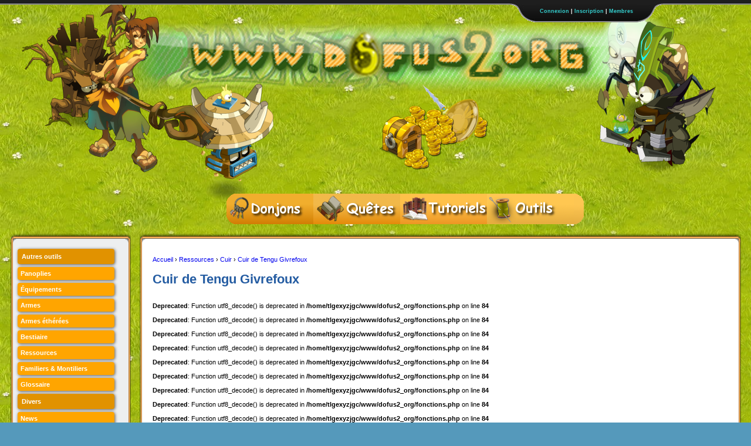

--- FILE ---
content_type: text/html; charset=UTF-8
request_url: https://dofus2.org/Cuir-de-Tengu-Givrefoux-f1638
body_size: 6581
content:

<!DOCTYPE html>
<html xmlns="http://www.w3.org/1999/xhtml" xml:lang="fr" > 
   <head>
      <title>Cuir de Tengu Givrefoux - Caractéristiques de l'objet - Encyclopédie Dofus 2.0</title>
   
<link type="image/x-icon" rel="shortcut icon" href="/images/favicon.ico" />
<link rel="stylesheet" type="text/css" href="/css/design.css" />
<link rel="stylesheet" type="text/css" href="/css/design_items.css" />

<!-- Theme jQuery UI -->
<link rel="stylesheet" type="text/css" href="/app/jQuery-UI/css/ui-lightness/jquery-ui-1.8.23.custom.css" />

<meta charset="utf-8">
<meta name="description" content="barbok, gourde cuir imperméable, dofus, tengu givrefoux 2.0, objet tengu, dofus 2 tengu, craft en rapport ressources tengu givrefoux, gourde cuir caractéristique, Cuir de Tengu Givrefoux, imperméabilisé gourde en cuir"/> 
<meta name="keywords" content="dofus, astuces, quêtes, donjon, secrets, solutions, MMORPG, jeu, online, spoil, dofus2, 2.0, fan site" /> 
<meta http-equiv="Content-Language" content="fr" /> 
<meta http-equiv="Pragma" content="no-cache" /> 
<meta name="Author" content="Equipe de www.dofus2.org"/>
<meta property="fb:admins" content="1349830317" />

<!-- jQuery -->
<script src="/app/jQuery-UI/js/jquery-1.8.0.min.js"></script>

<!-- TableSorter -->
<script src="/app/tableSorter/jquery.tablesorter.min.js"></script>
<link rel="stylesheet" href="/app/tableSorter/themes/blue/style.css" type="text/css"/>

<!-- JQuery-UI -->
<script src="/app/jQuery-UI/js/jquery-ui-1.8.23.custom.min.js"></script> 

<!-- Rating (étoiles) -->
<script src="/app/jQuery_rating/jquery.ui.stars.min.js"></script>
<link rel="stylesheet" href="/app/jQuery_rating/jquery.ui.stars.min.css" />

<!-- jQuery Checkbox -->
<script src="/app/jQueryCheckbox/jQueryCheckbox.min.js"></script> 
<link rel="stylesheet" href="/app/jQueryCheckbox/jquery.checkbox.css" type="text/css" media="screen" />

<!-- Fancybox (agrandissement des images) -->
<link rel="stylesheet" href="/app/fancybox2.0.5/source/jquery.fancybox.css?v=2.0.5" type="text/css" media="screen" />
 <script src="/app/fancybox2.0.5/source/jquery.fancybox.pack.js"></script>


<!-- Jloupe -->
<script src="/app/jloupe.js"></script>

 <script >
 jQuery(document).ready(function() {
	jQuery("a.fyb").fancybox({
		openEffect : "elastic",
		closeEffect : "elastic"
	});
	
	jQuery('a.fyb').children('img').jloupe({
    radiusLT: 100,
    margin: 12,
    borderColor: false,
    image: '/app/loupe-trans'
	});
	
	jQuery('img.fyb').jloupe({
    radiusLT: 100,
    margin: 12,
    borderColor: false,
    image: '/app/loupe-trans'
	});
	
	jQuery("img.fyb").click(function() { jQuery.fancybox({openEffect : "elastic",closeEffect : "elastic",href: jQuery(this).attr("src")}) });
	
	jQuery(".onoff").click(function(){
					jQuery.ajax({ 
						url: "/ajax/accomplir?id=" + jQuery(this).val(), 
						success: function(data) { if(data != "") { alert(data); } }
					
					});
				});
	jQuery('.onoff').checkbox();

});
</script>

</head>
<body>
 <style type="text/css">
.custom_tip .tip {
	background-color: #333
	padding: 5px
}
 
.custom_tip .tip-title {
	color: #fff
	background-color: #666
	font-size: 20px
	padding: 5px
}
 
.custom_tip .tip-text {
	color: #fff
	padding: 5px
}
 </style>
 			

<div class="fond2">

	
	<div id="login" class="barre_membres">

		<div class="loginContent">
						<form action="/Cuir-de-Tengu-Givrefoux-f1638" method="post">

				<p><label for="pseudo_connexion" style="min-width:0; float:none; display:inline;"><b>Pseudo: </b></label>

				<input class="field" type="text" name="pseudo_connexion" id="pseudo_connexion" value="" size="23" />

				<label for="password" style="min-width:0; float:none; display:inline;"><b>Mot de passe:</b></label>

				<input class="field" type="password" name="password" id="password" size="23" />

				<input type="submit" name="submit" value="" class="button_login" />

			<span class="left">

            	<label for="souvenir" style="min-width:0; float:none; display:inline; position:relative; top:10px;"><input name="souvenir" id="souvenir" class="rememberme" type="checkbox" checked="checked" /> Rester connecté</label>
				</span>
			</p></form>
			<div class="right">Pas encore membre? <a href="/membres/inscription.php" title="Créer un compte">Inscription</a> | <a href="/membres/oublie_mdp.php">Mot de passse perdu?</a></div>

		</div>

		<div class="loginClose"><a href="#" id="closeLogin">&nbsp;&nbsp;&nbsp;&nbsp;&nbsp;&nbsp;&nbsp;Fermer</a></div>

	</div> <!-- /login -->



<div class="barre_membres">	
		<div id="top">

		<!-- login -->

			<ul class="login">

		    	<li class="left">&nbsp;</li>


				<li><a id="toggleLogin" href="#">Connexion</a> | <a href="/membres/inscription.php" title="Créer un compte">Inscription</a> | <a href="/membres/listemembres" title="Voir tous les membres du site">Membres</a></li>

			</ul> 

		</div> 
		</div>
		<script>
			$("#login").css("height","auto").hide();
			
			$("#toggleLogin, #closeLogin").mouseover(function() { 
				$("#login").slideToggle();
			});
		</script>
		<a href="/" ><img src="/images/transparent.png" height="402" width="100%" /></a>
</div>



	<div class="menu" style="padding:0px; position:relative; left:11%; top:-50px;white-space: nowrap;display: inline-block;"> 
			
	<div id="kwicks"> 
		<a href="/donjons.php" id="whome" class="kwick" title="Accéder à la liste des donjons"></a>
		<a href="/quetes.php" title="Accéder à la liste des quêtes" id="wrecherche_simple" class="kwick"></a> 
		<a href="/tutoriels.php" title="Accéder à la liste des tutoriels" id="wrecherche_avancee" class="kwick"></a>
		<a href="/calculateur.php" title="Afficher tous les outils & calculateurs" id="waide" class="kwick"></a>		
	</div>
	</div>
<script>
$(".kwick").mouseover(function() {
	$(".kwick").stop().animate({"width": "130px"}, 150);
	$(this).stop().animate({"width": "200px"}, 150);
});
$(".kwick").mouseout(function() {
	$(".kwick").stop().animate({"width": "148px"}, 150);
});
</script>


<div class="superglobale">





<div class="MenuGauche" >

<div class="corps_haut_gauche"></div><div style="width:183px;" class="corps_haut"></div><div class="corps_haut_droite"></div>
<div class="corps_gauche"></div><div class="corps_droite"></div>

<div class="jquery_menu" style="margin-top:20px; margin-bottom:15px;">

<div class="menu_titre">Autres outils</div>
<a href="/panoplies" title="Accéder à la liste des panoplies"><div>Panoplies</div></a>
<a href="/items" title="Accéder à l'encyclopédie des équipements"><div>Équipements</div></a>
<a href="/armes" title="Accéder à l'encyclopédie des armes"><div>Armes</div></a>
<a href="/armes-etherees" title="Accéder à l'encyclopédie des armes éthérées"><div>Armes éthérées</div></a>
<a href="/bestiaire" title="Accéder à l'encyclopédie des monstres"><div>Bestiaire</div></a>
<a href="/ressources" title="Accéder à l'encyclopédie des ressources"><div>Ressources</div></a>
<a href="/familiers" title="Accéder à l'encyclopédie des ressources"><div>Familiers & Montiliers</div></a>
<a href="/glossaire" title="Consulter le glossaire dofusien"><div>Glossaire</div></a>
<div class="menu_titre">Divers</div>
<a href="/news.php" title="Voir toutes les news"><div>News</div></a>
<a href="/commentaires.php?type=livre_or" title="Consulter le livre d'or"><div>Livre d'or</div></a>
<a href="/goultarminator"><div>Goultarminator 2012</div></a>

</div>

 <script > 
 
 //Permet l'édition immédiate par Ajax de certains champs. Réservé généralement aux admins
		function editable(nom, type, id, option)
		{
			jQuery("#"+nom + id).click(function()
				{
					if(!document.getElementById(nom +'_champ' + id))
						{
							contenu = jQuery("#" + nom + id).html();
							if(option == "numeric")
								{
									jQuery("#" + nom + id).empty().append("<input id=\"" + nom + "_champ" + id + "\" value=\"" + contenu + "\" type=\"number\" size=\"1\" />");
								}
							else if(option == "text")
								{
									jQuery("#" + nom + id).empty().append("<input id=\"" + nom + "_champ" + id + "\" value=\"" + contenu + "\" type=\"text\"/>");
								}
							else
								{
									jQuery("#" + nom + id).empty().append("<textarea id=\"" + nom + "_champ" + id + "\">" + contenu + "</textarea>");
								}
								
							jQuery("#" + nom + "_champ" +id).blur(function()
								{
									contenu = jQuery("#" + nom + "_champ" + id).val();
									jQuery("#" + nom + id).empty().append(contenu);
									jQuery.ajax("/ajax/save_content?type=" + encodeURIComponent(type) + "&nom="+encodeURIComponent(nom)+"&id=" + id + "&contenu="+encodeURIComponent(contenu));
								});
						}
					return false;
				});
		}
		
 jQuery(document).ready(function() {
		
		
		jQuery(".jquery_menu a div").mouseover(function() { 
			
			jQuery(this).animate({ width: '+=1',height: '+=5', paddingLeft: '+=20'}, 150).css("color", '#ffff66');
		});
		
		jQuery(".jquery_menu a div").mouseout(function() { 
			
			jQuery(this).animate({ width: '-=1',height: '-=5', paddingLeft: '-=20', }, 150);
			jQuery(this).css("color", '#fff');
		});
		
		
		//Changement de la couleur de fond sur les éléments de formulaire
		jQuery('input, textarea, select, label').hover(function()
			{
				if(jQuery(this).attr('for'))
				{
					if(jQuery('#'+jQuery(this).attr('for')).is(":focus"))
						{
						
						}
					else
						{
							jQuery('#'+jQuery(this).attr('for')).stop();
							jQuery('#'+jQuery(this).attr('for')).animate({ 'backgroundColor' : '#ffe3ac'}, 200);
						}
				}
				else if(jQuery(this).is(":focus"))
					{
					
					}
				else
					{
						jQuery(this).stop();
						jQuery(this).animate({ 'backgroundColor' : '#ffe3ac'}, 200);
					}
			});
		
		jQuery('input, textarea, select, label').mouseout(function()
			{
				if(jQuery(this).attr('for'))
				{
					if(jQuery('#'+jQuery(this).attr('for')).is(":focus"))
						{
						
						}
					else
						{
							jQuery('#'+jQuery(this).attr('for')).stop();
							jQuery('#'+jQuery(this).attr('for')).animate({ 'backgroundColor' : '#fff'}, 500);
						}
				}
				else if(jQuery(this).is(":focus"))
					{
					
					}
				else
					{
						jQuery(this).stop();
						jQuery(this).animate({ 'backgroundColor' : '#fff'}, 500);
					}
			});
			
		jQuery('input, textarea, select').focus(function()
			{
				jQuery(this).stop();
				jQuery(this).animate({ 'backgroundColor' : '#ffcf77'}, 500);
			});
		
		jQuery('input, textarea, select').blur(function()
			{
				jQuery(this).stop();
				jQuery(this).animate({ 'backgroundColor' : '#fff'}, 500);
			});
		
	});
</script>

<!-- Ezoic - sidebar_bottom - sidebar_bottom -->
<div id="ezoic-pub-ad-placeholder-101"> </div>
<!-- End Ezoic - sidebar_bottom - sidebar_bottom -->
	<!-- Google +1 -->
<script  src="https://apis.google.com/js/plusone.js">
  {lang: 'fr'}
</script>
<g:plusone href="http://www.dofus2.org"></g:plusone>

<a href="https://plus.google.com/109586527446287068964" rel="publisher">Google+</a>











<img src="/images/menu_left.png" alt="bas" height="50" width="50" style="position:relative; top:30px; right:70px;"/><img src="/images/menu_right.png" alt="bas" height="50" width="50" style="float:right; position:relative; top:30px; left:20px;"/>

<div style="background-image:url(/images/corps_bas.png); width:100%; height: 9px; margin-bottom:-5px;"></div>

</div><!-- Fin du Menu gauche -->



<div class="corps">

<div class="corps_haut_gauche"></div><div id="corps_haut" class="corps_haut"></div><div class="corps_haut_droite"></div>
<div class="corps_gauche"></div><div class="corps_droite"></div>
	<script >
	jQuery(document).ready(function() {
		
		c_width = jQuery(".corps").width() - 17;
		jQuery("#corps_haut").css("width", c_width + "px");
	
	});
	
	
	jQuery(window).resize(function() {
		c_width = jQuery(".corps").width() - 17;
		jQuery("#corps_haut").css("width", c_width + "px");
	});
	</script>
	
<div id="content">
<!-- Ezoic - top of page - top_of_page -->
<div id="ezoic-pub-ad-placeholder-102"> </div>
<!-- End Ezoic - top of page - top_of_page -->

<br>

		<div xmlns:v="http://rdf.data-vocabulary.org/#">
			<span typeof="v:Breadcrumb">
			<a href="http://dofus2.org" rel="v:url" property="v:title">Accueil</a> ›
			</span>
			<span typeof="v:Breadcrumb">
			<a href="http://dofus2.org/Ressources" rel="v:url" property="v:title">Ressources</a> ›
			</span>
			<span typeof="v:Breadcrumb">
			<a href="http://dofus2.org/Cuir-g" rel="v:url" property="v:title">Cuir</a> ›
			</span>
			<span typeof="v:Breadcrumb"><a href="http://dofus2.org/<br />
<b>Deprecated</b>:  Function utf8_decode() is deprecated in <b>/home/tlgexyzjgc/www/dofus2_org/fonctions.php</b> on line <b>84</b><br />
<br />
<b>Deprecated</b>:  Function utf8_decode() is deprecated in <b>/home/tlgexyzjgc/www/dofus2_org/fonctions.php</b> on line <b>84</b><br />
<br />
<b>Deprecated</b>:  Function utf8_decode() is deprecated in <b>/home/tlgexyzjgc/www/dofus2_org/fonctions.php</b> on line <b>84</b><br />
Cuir-de-Tengu-Givrefoux-f1638" rel="v:url" property="v:title">
			Cuir de Tengu Givrefoux</a>
			</span>
		</div>
		
		<h1>Cuir de Tengu Givrefoux</h1><br />
<b>Deprecated</b>:  Function utf8_decode() is deprecated in <b>/home/tlgexyzjgc/www/dofus2_org/fonctions.php</b> on line <b>84</b><br />
<br />
<b>Deprecated</b>:  Function utf8_decode() is deprecated in <b>/home/tlgexyzjgc/www/dofus2_org/fonctions.php</b> on line <b>84</b><br />
<br />
<b>Deprecated</b>:  Function utf8_decode() is deprecated in <b>/home/tlgexyzjgc/www/dofus2_org/fonctions.php</b> on line <b>84</b><br />
<br />
<b>Deprecated</b>:  Function utf8_decode() is deprecated in <b>/home/tlgexyzjgc/www/dofus2_org/fonctions.php</b> on line <b>84</b><br />
<br />
<b>Deprecated</b>:  Function utf8_decode() is deprecated in <b>/home/tlgexyzjgc/www/dofus2_org/fonctions.php</b> on line <b>84</b><br />
<br />
<b>Deprecated</b>:  Function utf8_decode() is deprecated in <b>/home/tlgexyzjgc/www/dofus2_org/fonctions.php</b> on line <b>84</b><br />
<br />
<b>Deprecated</b>:  Function utf8_decode() is deprecated in <b>/home/tlgexyzjgc/www/dofus2_org/fonctions.php</b> on line <b>84</b><br />
<br />
<b>Deprecated</b>:  Function utf8_decode() is deprecated in <b>/home/tlgexyzjgc/www/dofus2_org/fonctions.php</b> on line <b>84</b><br />
<br />
<b>Deprecated</b>:  Function utf8_decode() is deprecated in <b>/home/tlgexyzjgc/www/dofus2_org/fonctions.php</b> on line <b>84</b><br />
<br />
<b>Deprecated</b>:  Function utf8_decode() is deprecated in <b>/home/tlgexyzjgc/www/dofus2_org/fonctions.php</b> on line <b>84</b><br />
<br />
<b>Deprecated</b>:  Function utf8_decode() is deprecated in <b>/home/tlgexyzjgc/www/dofus2_org/fonctions.php</b> on line <b>84</b><br />
<br />
<b>Deprecated</b>:  Function utf8_decode() is deprecated in <b>/home/tlgexyzjgc/www/dofus2_org/fonctions.php</b> on line <b>84</b><br />
<br />
<b>Deprecated</b>:  Function utf8_decode() is deprecated in <b>/home/tlgexyzjgc/www/dofus2_org/fonctions.php</b> on line <b>84</b><br />
<br />
<b>Deprecated</b>:  Function utf8_decode() is deprecated in <b>/home/tlgexyzjgc/www/dofus2_org/fonctions.php</b> on line <b>84</b><br />
<br />
<b>Deprecated</b>:  Function utf8_decode() is deprecated in <b>/home/tlgexyzjgc/www/dofus2_org/fonctions.php</b> on line <b>84</b><br />
<br />
<b>Deprecated</b>:  Function utf8_decode() is deprecated in <b>/home/tlgexyzjgc/www/dofus2_org/fonctions.php</b> on line <b>84</b><br />
<br />
<b>Deprecated</b>:  Function utf8_decode() is deprecated in <b>/home/tlgexyzjgc/www/dofus2_org/fonctions.php</b> on line <b>84</b><br />
<br />
<b>Deprecated</b>:  Function utf8_decode() is deprecated in <b>/home/tlgexyzjgc/www/dofus2_org/fonctions.php</b> on line <b>84</b><br />
<br />
<b>Deprecated</b>:  Function utf8_decode() is deprecated in <b>/home/tlgexyzjgc/www/dofus2_org/fonctions.php</b> on line <b>84</b><br />
<br />
<b>Deprecated</b>:  Function utf8_decode() is deprecated in <b>/home/tlgexyzjgc/www/dofus2_org/fonctions.php</b> on line <b>84</b><br />
<br />
<b>Deprecated</b>:  Function utf8_decode() is deprecated in <b>/home/tlgexyzjgc/www/dofus2_org/fonctions.php</b> on line <b>84</b><br />
<br />
<b>Deprecated</b>:  Function utf8_decode() is deprecated in <b>/home/tlgexyzjgc/www/dofus2_org/fonctions.php</b> on line <b>84</b><br />
<br />
<b>Deprecated</b>:  Function utf8_decode() is deprecated in <b>/home/tlgexyzjgc/www/dofus2_org/fonctions.php</b> on line <b>84</b><br />
<br />
<b>Deprecated</b>:  Function utf8_decode() is deprecated in <b>/home/tlgexyzjgc/www/dofus2_org/fonctions.php</b> on line <b>84</b><br />
<br />
<b>Deprecated</b>:  Function utf8_decode() is deprecated in <b>/home/tlgexyzjgc/www/dofus2_org/fonctions.php</b> on line <b>84</b><br />
<br />
<b>Deprecated</b>:  Function utf8_decode() is deprecated in <b>/home/tlgexyzjgc/www/dofus2_org/fonctions.php</b> on line <b>84</b><br />
<br />
<b>Deprecated</b>:  Function utf8_decode() is deprecated in <b>/home/tlgexyzjgc/www/dofus2_org/fonctions.php</b> on line <b>84</b><br />
<br />
<b>Deprecated</b>:  Function utf8_decode() is deprecated in <b>/home/tlgexyzjgc/www/dofus2_org/fonctions.php</b> on line <b>84</b><br />
<br />
<b>Deprecated</b>:  Function utf8_decode() is deprecated in <b>/home/tlgexyzjgc/www/dofus2_org/fonctions.php</b> on line <b>84</b><br />
<br />
<b>Deprecated</b>:  Function utf8_decode() is deprecated in <b>/home/tlgexyzjgc/www/dofus2_org/fonctions.php</b> on line <b>84</b><br />
<br />
<b>Deprecated</b>:  Function utf8_decode() is deprecated in <b>/home/tlgexyzjgc/www/dofus2_org/fonctions.php</b> on line <b>84</b><br />
<br />
<b>Deprecated</b>:  Function utf8_decode() is deprecated in <b>/home/tlgexyzjgc/www/dofus2_org/fonctions.php</b> on line <b>84</b><br />
<br />
<b>Deprecated</b>:  Function utf8_decode() is deprecated in <b>/home/tlgexyzjgc/www/dofus2_org/fonctions.php</b> on line <b>84</b><br />
<br />
<b>Deprecated</b>:  Function utf8_decode() is deprecated in <b>/home/tlgexyzjgc/www/dofus2_org/fonctions.php</b> on line <b>84</b><br />
<br />
<b>Deprecated</b>:  Function utf8_decode() is deprecated in <b>/home/tlgexyzjgc/www/dofus2_org/fonctions.php</b> on line <b>84</b><br />
<br />
<b>Deprecated</b>:  Function utf8_decode() is deprecated in <b>/home/tlgexyzjgc/www/dofus2_org/fonctions.php</b> on line <b>84</b><br />
<br />
<b>Deprecated</b>:  Function utf8_decode() is deprecated in <b>/home/tlgexyzjgc/www/dofus2_org/fonctions.php</b> on line <b>84</b><br />
<br />
<b>Deprecated</b>:  Function utf8_decode() is deprecated in <b>/home/tlgexyzjgc/www/dofus2_org/fonctions.php</b> on line <b>84</b><br />
<br />
<b>Deprecated</b>:  Function utf8_decode() is deprecated in <b>/home/tlgexyzjgc/www/dofus2_org/fonctions.php</b> on line <b>84</b><br />
<br />
<b>Deprecated</b>:  Function utf8_decode() is deprecated in <b>/home/tlgexyzjgc/www/dofus2_org/fonctions.php</b> on line <b>84</b><br />
<br />
<b>Deprecated</b>:  Function utf8_decode() is deprecated in <b>/home/tlgexyzjgc/www/dofus2_org/fonctions.php</b> on line <b>84</b><br />
<br />
<b>Deprecated</b>:  Function utf8_decode() is deprecated in <b>/home/tlgexyzjgc/www/dofus2_org/fonctions.php</b> on line <b>84</b><br />
<br />
<b>Deprecated</b>:  Function utf8_decode() is deprecated in <b>/home/tlgexyzjgc/www/dofus2_org/fonctions.php</b> on line <b>84</b><br />
<br />
<b>Deprecated</b>:  Function utf8_decode() is deprecated in <b>/home/tlgexyzjgc/www/dofus2_org/fonctions.php</b> on line <b>84</b><br />
<br />
<b>Deprecated</b>:  Function utf8_decode() is deprecated in <b>/home/tlgexyzjgc/www/dofus2_org/fonctions.php</b> on line <b>84</b><br />
<br />
<b>Deprecated</b>:  Function utf8_decode() is deprecated in <b>/home/tlgexyzjgc/www/dofus2_org/fonctions.php</b> on line <b>84</b><br />
<br />
<b>Deprecated</b>:  Function utf8_decode() is deprecated in <b>/home/tlgexyzjgc/www/dofus2_org/fonctions.php</b> on line <b>84</b><br />
<br />
<b>Deprecated</b>:  Function utf8_decode() is deprecated in <b>/home/tlgexyzjgc/www/dofus2_org/fonctions.php</b> on line <b>84</b><br />
<br />
<b>Deprecated</b>:  Function utf8_decode() is deprecated in <b>/home/tlgexyzjgc/www/dofus2_org/fonctions.php</b> on line <b>84</b><br />
<br />
<b>Deprecated</b>:  Function utf8_decode() is deprecated in <b>/home/tlgexyzjgc/www/dofus2_org/fonctions.php</b> on line <b>84</b><br />
<br />
<b>Deprecated</b>:  Function utf8_decode() is deprecated in <b>/home/tlgexyzjgc/www/dofus2_org/fonctions.php</b> on line <b>84</b><br />
<br />
<b>Deprecated</b>:  Function utf8_decode() is deprecated in <b>/home/tlgexyzjgc/www/dofus2_org/fonctions.php</b> on line <b>84</b><br />
<br />
<b>Deprecated</b>:  Function utf8_decode() is deprecated in <b>/home/tlgexyzjgc/www/dofus2_org/fonctions.php</b> on line <b>84</b><br />
<br />
<b>Deprecated</b>:  Function utf8_decode() is deprecated in <b>/home/tlgexyzjgc/www/dofus2_org/fonctions.php</b> on line <b>84</b><br />
<br />
<b>Deprecated</b>:  Function utf8_decode() is deprecated in <b>/home/tlgexyzjgc/www/dofus2_org/fonctions.php</b> on line <b>84</b><br />
<br />
<b>Deprecated</b>:  Function utf8_decode() is deprecated in <b>/home/tlgexyzjgc/www/dofus2_org/fonctions.php</b> on line <b>84</b><br />
<br />
<b>Deprecated</b>:  Function utf8_decode() is deprecated in <b>/home/tlgexyzjgc/www/dofus2_org/fonctions.php</b> on line <b>84</b><br />
<br />
<b>Deprecated</b>:  Function utf8_decode() is deprecated in <b>/home/tlgexyzjgc/www/dofus2_org/fonctions.php</b> on line <b>84</b><br />
<br />
<b>Deprecated</b>:  Function utf8_decode() is deprecated in <b>/home/tlgexyzjgc/www/dofus2_org/fonctions.php</b> on line <b>84</b><br />
<br />
<b>Deprecated</b>:  Function utf8_decode() is deprecated in <b>/home/tlgexyzjgc/www/dofus2_org/fonctions.php</b> on line <b>84</b><br />
<br />
<b>Deprecated</b>:  Function utf8_decode() is deprecated in <b>/home/tlgexyzjgc/www/dofus2_org/fonctions.php</b> on line <b>84</b><br />
<br />
<b>Deprecated</b>:  Function utf8_decode() is deprecated in <b>/home/tlgexyzjgc/www/dofus2_org/fonctions.php</b> on line <b>84</b><br />
<br />
<b>Deprecated</b>:  Function utf8_decode() is deprecated in <b>/home/tlgexyzjgc/www/dofus2_org/fonctions.php</b> on line <b>84</b><br />
<br />
<b>Deprecated</b>:  Function utf8_decode() is deprecated in <b>/home/tlgexyzjgc/www/dofus2_org/fonctions.php</b> on line <b>84</b><br />
<br />
<b>Deprecated</b>:  Function utf8_decode() is deprecated in <b>/home/tlgexyzjgc/www/dofus2_org/fonctions.php</b> on line <b>84</b><br />
<br />
<b>Deprecated</b>:  Function utf8_decode() is deprecated in <b>/home/tlgexyzjgc/www/dofus2_org/fonctions.php</b> on line <b>84</b><br />
<br />
<b>Deprecated</b>:  Function utf8_decode() is deprecated in <b>/home/tlgexyzjgc/www/dofus2_org/fonctions.php</b> on line <b>84</b><br />
<br />
<b>Deprecated</b>:  Function utf8_decode() is deprecated in <b>/home/tlgexyzjgc/www/dofus2_org/fonctions.php</b> on line <b>84</b><br />
<br />
<b>Deprecated</b>:  Function utf8_decode() is deprecated in <b>/home/tlgexyzjgc/www/dofus2_org/fonctions.php</b> on line <b>84</b><br />
<br />
<b>Deprecated</b>:  Function utf8_decode() is deprecated in <b>/home/tlgexyzjgc/www/dofus2_org/fonctions.php</b> on line <b>84</b><br />
<br />
<b>Deprecated</b>:  Function utf8_decode() is deprecated in <b>/home/tlgexyzjgc/www/dofus2_org/fonctions.php</b> on line <b>84</b><br />
<br />
<b>Deprecated</b>:  Function utf8_decode() is deprecated in <b>/home/tlgexyzjgc/www/dofus2_org/fonctions.php</b> on line <b>84</b><br />
<br />
<b>Deprecated</b>:  Function utf8_decode() is deprecated in <b>/home/tlgexyzjgc/www/dofus2_org/fonctions.php</b> on line <b>84</b><br />
<br />
<b>Deprecated</b>:  Function utf8_decode() is deprecated in <b>/home/tlgexyzjgc/www/dofus2_org/fonctions.php</b> on line <b>84</b><br />
<br />
<b>Deprecated</b>:  Function utf8_decode() is deprecated in <b>/home/tlgexyzjgc/www/dofus2_org/fonctions.php</b> on line <b>84</b><br />
<br />
<b>Deprecated</b>:  Function utf8_decode() is deprecated in <b>/home/tlgexyzjgc/www/dofus2_org/fonctions.php</b> on line <b>84</b><br />
<br />
<b>Deprecated</b>:  Function utf8_decode() is deprecated in <b>/home/tlgexyzjgc/www/dofus2_org/fonctions.php</b> on line <b>84</b><br />
<br />
<b>Deprecated</b>:  Function utf8_decode() is deprecated in <b>/home/tlgexyzjgc/www/dofus2_org/fonctions.php</b> on line <b>84</b><br />
<br />
<b>Deprecated</b>:  Function utf8_decode() is deprecated in <b>/home/tlgexyzjgc/www/dofus2_org/fonctions.php</b> on line <b>84</b><br />
<br />
<b>Deprecated</b>:  Function utf8_decode() is deprecated in <b>/home/tlgexyzjgc/www/dofus2_org/fonctions.php</b> on line <b>84</b><br />
<br />
<b>Deprecated</b>:  Function utf8_decode() is deprecated in <b>/home/tlgexyzjgc/www/dofus2_org/fonctions.php</b> on line <b>84</b><br />
<br />
<b>Deprecated</b>:  Function utf8_decode() is deprecated in <b>/home/tlgexyzjgc/www/dofus2_org/fonctions.php</b> on line <b>84</b><br />
<br />
<b>Deprecated</b>:  Function utf8_decode() is deprecated in <b>/home/tlgexyzjgc/www/dofus2_org/fonctions.php</b> on line <b>84</b><br />
<br />
<b>Deprecated</b>:  Function utf8_decode() is deprecated in <b>/home/tlgexyzjgc/www/dofus2_org/fonctions.php</b> on line <b>84</b><br />
<br />
<b>Deprecated</b>:  Function utf8_decode() is deprecated in <b>/home/tlgexyzjgc/www/dofus2_org/fonctions.php</b> on line <b>84</b><br />
<br />
<b>Deprecated</b>:  Function utf8_decode() is deprecated in <b>/home/tlgexyzjgc/www/dofus2_org/fonctions.php</b> on line <b>84</b><br />
<br />
<b>Deprecated</b>:  Function utf8_decode() is deprecated in <b>/home/tlgexyzjgc/www/dofus2_org/fonctions.php</b> on line <b>84</b><br />
<table class="tableau_items"> 
													<tbody> 
													<tr> 
														<td colspan="3" class="nom"> 
															<a href="/Cuir-de-Tengu-Givrefoux-f1638"><span id='ress_nom1638'>Cuir de Tengu Givrefoux</span></a></td> 
														<td class="niveau"> 
														Niveau <span id="ress_level1638">205</span>
															</td> 
													</tr> 
													<tr> 
														<td class="titre_photo"> 
														
														</td> 
														<td class="effets"> 
															Caractéristiques & Recette
														</td> 
														<td class="conditions"> 
															Drop sur
														</td> 
														<td class="actions"> 
														Dans le craft de		  
														</td> 
													</tr> 
													<tr> 
														<td class="photo"> 
														<img src="/images/armes/Cuir-de-Tengu-Givrefoux_0.png" width="150" height="150" alt="Cuir de Tengu Givrefoux" />
														</td> 
														<td class="effets_texte"> 
													
													
														<span style="text-decoration: underline;">Effets :</span><br>Aucun<br><br><span style="text-decoration: underline;">Conditions :</span><br><span id="ress_cond1638">PA : 0</span><br><br><span style="text-decoration: underline;">Recette :</span><br>Objet non craftable</td>
														<td class="actions_texte"><a href="/Tengu-Givrefoux-c991">Tengu Givrefoux</a><br>
														
														<br><br><span style="text-decoration: underline;">Autres moyens d'obtention :</span><br><span id='ress_obtention1638'>Aucun</span></td>
														
														<td class="actions_texte"><a href="/Arc-Ontanporin-a55">Arc Ontanporin</a><br><a href="/Arc-de-Guten-Tak-a56">Arc de Guten Tak</a><br><a href="/Baguette-Nolog-a147">Baguette Nolog</a><br><a href="/Le-Thanos-a244">Le Thanos</a><br><a href="/Dagues-Imauve-a359">Dagues Imauve</a><br><a href="/Epee-Kadille-a464">Epée Kadille</a><br><a href="/Marteau-Racle-a586">Marteau Racle</a><br><a href="/Pelle-Dorado-a703">Pelle Dorado</a><br><a href="/Hache-Achinecride-a787">Hache Achinecride</a><br><a href="/Amulette-de-Guten-Tak-i930">Amulette de Guten Tak</a><br><a href="/Amulette-Caetera-i931">Amulette Cætera</a><br><a href="/Anneau-de-Guten-Tak-i1152">Anneau de Guten Tak</a><br><a href="/Alliance-de-Guten-Tak-i1153">Alliance de Guten Tak</a><br><a href="/Alliance-Hestrale-i1154">Alliance Hestrale</a><br><a href="/Ceinture-d-Ogivol-i1373">Ceinture d'Ogivol</a><br><a href="/Ceinture-du-Tengu-Givrefoux-i1388">Ceinture du Tengu Givrefoux</a><br><a href="/Pagne-du-Soryo-Givrefoux-i1390">Pagne du Soryo Givrefoux</a><br><a href="/Bottes-de-Brouce-i1593">Bottes de Brouce</a><br><a href="/Bottines-Hertie-i1607">Bottines Hertie</a><br><a href="/Bottes-du-Tengu-Givrefoux-i1608">Bottes du Tengu Givrefoux</a><br><a href="/Coiffe-du-Tengu-Givrefoux-i1884">Coiffe du Tengu Givrefoux</a><br><a href="/Chapeau-Lichinelle-i1887">Chapeau Lichinelle</a><br><a href="/Cape-du-Tengu-Givrefoux-i2177">Cape du Tengu Givrefoux</a><br><a href="/Cape-Surde-i2178">Cape Surde</a><br><a href="/Rouleau-a-Patisserie-d-Aermyne-a5865">Rouleau à Pâtisserie d'Aermyne</a><br><a href="/Cape-de-Nevark-i5909">Cape de Nevark</a><br></td>
													</tr> 
													<tr> 
														<td colspan="2" class="description"> 
															Description :
														</td> 
														<td colspan="2" class="description_item"> 
														<b>Catégorie :</b> <a href="/Cuir-g" title="Voir toutes les ressources de cette catégorie"><span id="ress_type1638">Cuir</span></a>
																		</td> 
													</tr> 
													<tr> 
														<td colspan="4" class="description_texte">
															<img src="/images/armes/quote2.png" alt="Quote">
															<span id="ress_description1638">Ce cuir totalement imperméable était utilisé par les Frigostiens pour confectionner des gourdes souples. Certains audacieux prétendaient cependant qu'ils n'en avaient pas besoin, car ils étaient déjà mariés.</span>
															<img src="/images/armes/quote.png" alt="Quote">	
														</td> 
													</tr> 
													</tbody> 
													</table>		<fieldset>
		<h2>Articles liés</h2>
		Liste des donjons, quêtes et tutoriels dans lesquels cet objet apparaît :
				<br><strong>Total : </strong>0 articles
		</fieldset>
		
		<br><br><a href="/ressources">Retour à l'encyclopédie des ressources</a>
		
		<br><br>
		<script async src="//pagead2.googlesyndication.com/pagead/js/adsbygoogle.js"></script>
<!-- 728x90 bottom dofus2.org -->
<ins class="adsbygoogle"
     style="display:inline-block;width:728px;height:90px"
     data-ad-client="ca-pub-6175196680976837"
     data-ad-slot="9291952118"></ins>
<script>
(adsbygoogle = window.adsbygoogle || []).push({});
</script>
</div><!-- fin du contenu -->
</div><!-- Fin du corps -->

<div class="footer">

<img src="/images/footer_left.png" alt="bas" height="290" width="350" style="float:left; margin-top:-90px; margin-left:-350px;" />


<img src="/images/bas_gauche.png" alt="bas" height="50" width="50" style="float:left; position:relative; bottom:30px; right:30px;"/><img src="/images/bas_droite.png" alt="bas" height="50" width="50" style="float:right; position:relative; bottom:30px; left:20px;"/>

<br>Il y a actuellement <b>13649</b> membres inscrits et <b>306</b> <a href="/membres/connectes" title="Voir tous les connectés">connectés</a> (<b>0</b> membres et <b>306</b> invités) - 
Page générée en 0.405103 secondes. <br><br>

Dofus est un MMORPG édité par Ankama. "www.dofus2.org" est un site non-officiel bénévole sans aucun lien avec Ankama ayant pour but d'aider les joueurs. Créé par <a href="http://jonathanzimmermann.com" rel="nofollow" >Jonathan Zimmermann</a>.
<br>

<br>
<p>	
<a href="/contact.php" title="Nous contacter">Contact</a> | <a href="/contact.php?bug=ok" title="Signaler un bug ou une erreur sur le site">Signaler un bug</a> | <a href="#top" title="Remonter">Remonter</a><br><br>
</div>

 <script> 

jQuery(".disable_stars").stars({
	split:2,
	inputType: "select"
});
							
 //On régle un problème du pied de page...
 jQuery(document).ready(function() {
		
		c_width = jQuery(".corps").width();
		jQuery(".footer").css("width", c_width + "px");
	
	});
	
jQuery(window).resize(function() {
		c_width = jQuery(".corps").width();
		jQuery(".footer").css("width", c_width + "px");
	})
	
//Ancres animées
var scrolling = function(){
	var speed     = 700;
	jQuery('a[href^="#"]').not('.tabs').bind('click',function(){
		var id = jQuery(this).attr('href');
		if(id == '#')
			goTo('body');
		else
			goTo(id);
		return(false);
	 void(0);
	});
	function goTo(ancre){jQuery('html,body').animate({scrollTop:jQuery(ancre).offset().top},speed,'swing',function(){
		  if(ancre != 'body')
				window.location.hash = ancre;
		  else
			  window.location.hash = '#';
		  jQuery(ancre).attr('tabindex','-1');
		  jQuery(ancre).focus();
		  jQuery(ancre).removeAttr('tabindex');
	  });
	}
};
jQuery(function(){
	scrolling();
});


</script>



</div><!-- fin de la superglobale -->


<!-- Google Analytics (en fin de page pour moins ralentir le chargement) -->
<script>

  var _gaq = _gaq || [];
  _gaq.push(['_setAccount', 'UA-16705584-1']);
  _gaq.push(['_setDomainName', '.dofus2.org']);
  _gaq.push(['_trackPageview']);

  (function() {
    var ga = document.createElement('script'); ga.type = 'text/javascript'; ga.async = true;
    ga.src = ('https:' == document.location.protocol ? 'https://ssl' : 'http://www') + '.google-analytics.com/ga.js';
    var s = document.getElementsByTagName('script')[0]; s.parentNode.insertBefore(ga, s);
  })();

</script>

</body>
</html>

--- FILE ---
content_type: text/html; charset=utf-8
request_url: https://accounts.google.com/o/oauth2/postmessageRelay?parent=https%3A%2F%2Fdofus2.org&jsh=m%3B%2F_%2Fscs%2Fabc-static%2F_%2Fjs%2Fk%3Dgapi.lb.en.W5qDlPExdtA.O%2Fd%3D1%2Frs%3DAHpOoo8JInlRP_yLzwScb00AozrrUS6gJg%2Fm%3D__features__
body_size: 162
content:
<!DOCTYPE html><html><head><title></title><meta http-equiv="content-type" content="text/html; charset=utf-8"><meta http-equiv="X-UA-Compatible" content="IE=edge"><meta name="viewport" content="width=device-width, initial-scale=1, minimum-scale=1, maximum-scale=1, user-scalable=0"><script src='https://ssl.gstatic.com/accounts/o/2580342461-postmessagerelay.js' nonce="kisXsP43yf_XMs7JJBwINQ"></script></head><body><script type="text/javascript" src="https://apis.google.com/js/rpc:shindig_random.js?onload=init" nonce="kisXsP43yf_XMs7JJBwINQ"></script></body></html>

--- FILE ---
content_type: text/html; charset=utf-8
request_url: https://www.google.com/recaptcha/api2/aframe
body_size: 269
content:
<!DOCTYPE HTML><html><head><meta http-equiv="content-type" content="text/html; charset=UTF-8"></head><body><script nonce="4oBZ6UkOy4Q2kOoEMAk_zg">/** Anti-fraud and anti-abuse applications only. See google.com/recaptcha */ try{var clients={'sodar':'https://pagead2.googlesyndication.com/pagead/sodar?'};window.addEventListener("message",function(a){try{if(a.source===window.parent){var b=JSON.parse(a.data);var c=clients[b['id']];if(c){var d=document.createElement('img');d.src=c+b['params']+'&rc='+(localStorage.getItem("rc::a")?sessionStorage.getItem("rc::b"):"");window.document.body.appendChild(d);sessionStorage.setItem("rc::e",parseInt(sessionStorage.getItem("rc::e")||0)+1);localStorage.setItem("rc::h",'1762346719550');}}}catch(b){}});window.parent.postMessage("_grecaptcha_ready", "*");}catch(b){}</script></body></html>

--- FILE ---
content_type: text/css
request_url: https://dofus2.org/css/design.css
body_size: 5487
content:



.news-contenu
{
	padding:20px;
	background-color:#EDEFF0;
	margin-bottom:30px;
	border-radius: 10px 10px 10px 10px;
      -O-border-radius: 10px 10px 10px 10px;
      -moz-border-radius: 10px 10px 10px 10px;
      -webkit-border-radius: 10px 10px 10px 10px;
	  -khtml-border-radius: 10px 10px 10px 10px;
	  
	-webkit-box-shadow: 8px 12px 12px #aaa;
	-moz-box-shadow: 8px 12px 12px #aaa;
	-khtml-box-shadow: 8px 12px 12px #aaa;
	-O-box-shadow: 8px 12px 12px #aaa;
	box-shadow: 8px 12px 12px #aaa;	
}


.haut
{	
	min-width:1000px;
	background-color:#333333;
	border-radius: 30px 30px 0px 0px;
      -O-border-radius: 30px 30px 0px 0px;
      -moz-border-radius: 30px 30px 0px 0px;
      -webkit-border-radius: 30px 30px 0px 0px;
	  -khtml-border-radius: 30px 30px 0px 0px;
	-webkit-box-shadow: 8px 8px 12px #aaa, -8px 8px 12px #aaa;
	-moz-box-shadow: 8px 8px 12px #aaa, -8px 8px 12px #aaa;
	-khtml-box-shadow: 8px 8px 12px #aaa, -8px 8px 12px #aaa;
	-O-box-shadow: 8px 8px 12px #aaa, -8px 8px 12px #aaa;
	box-shadow: 8px 8px 12px #aaa, -8px 8px 12px #aaa;
}

.superglobale
{
	height:100%;
	padding: 0px 20px 0 20px;
	margin-top:-50px;
}

/*Corps */
.corps
{
	min-width:800px; /* Largeur minimale de la page pour �tre s�r que tout s'affiche en entier */
	background-color:#fff;
	min-height: 100%;
	position:relative;
	margin-left:220px;
}


/* Menu de Gauche */
.MenuGauche
{
	position:absolute;
	float:left;
	width:200px;
	min-height:100%;
	text-align:center;
	background-repeat: repeat-x;
	background-color:#edeff0;/* Couleur du dernier pixel du d�grad� */
	
	margin-right:20px;
}


#content
{
	position:relative;
	min-height: 100%;
	min-height: 980px;
	padding:20px;
}

.corps_haut
{
	background-image:url(/images/corps_haut.png);
	repeat:repeat-x;
	width:100%;
	height:9px;
	position:absolute;
	left:9px;
	top:-6px;
}
.corps_haut_gauche
{
	background-image:url(/images/corps_haut_gauche.png);
	repeat:no-repeat;
	width: 11px;
	height:15px;
	position:absolute;
	left:-2px;
	top:-6px;
}
.corps_haut_droite
{
	background-image:url(/images/corps_haut_droite.png);
	repeat:no-repeat;
	width: 11px;
	height:15px;
	position:absolute;
	right:-3px;
	top:-6px;
}
.corps_gauche
{
	background-image:url(/images/corps_gauche.png);
	repeat:repeat-y;
	width: 4px;
	height:100%;
	position:absolute;
	top:9px;
	left:-2px;
}
.corps_droite
{
	background-image:url(/images/corps_droite.png);
	repeat:repeat-y;
	width: 4px;
	height:100%;
	position:absolute;
	top:9px;
	right:-3px;
}
.corps_bas_droite
{
	background-image:url(/images/corps_bas_droite.png);
	repeat:no-repeat;
	width: 11px;
	height:15px;
	position:absolute;
	right:-3px;
	bottom:-6px;
}
.corps_bas_gauche
{
	background-image:url(/images/corps_bas_gauche.png);
	repeat:no-repeat;
	width: 11px;
	height:15px;
	position:absolute;
	left:-2px;
	bottom:-6px;
}

.ombre
{
	-moz-box-shadow: 1px 1px 12px #555; /* On met une ombre sur toutes les images, � condition qu'elles soient dans le div "ombre" et on arrondit les bords */
	-webkit-box-shadow: 1px 1px 12px #555; 
	-O-box-shadow: 1px 1px 12px #555; 
	-khtml-box-shadow: 1px 1px 12px #555; 
	box-shadow: 1px 1px 12px #555; 
	
	border-radius: 10px;
      -O-border-radius: 10px;
      -moz-border-radius: 10px;
      -webkit-border-radius: 10px;
	  -khtml-border-radius: 10px;
}


.ombreimg img
{
	-moz-box-shadow: 1px 1px 12px #555; /* On met une ombre sur toutes les images, � condition qu'elles soient dans le div "ombre" et on arrondit les bords */
	-webkit-box-shadow: 1px 1px 12px #555; 
	-O-box-shadow: 1px 1px 12px #555; 
	-khtml-box-shadow: 1px 1px 12px #555; 
	box-shadow: 1px 1px 12px #555; 
	
	border-radius: 10px;
      -O-border-radius: 10px;
      -moz-border-radius: 10px;
      -webkit-border-radius: 10px;
	  -khtml-border-radius: 10px;
	  margin-top:5px;
	  margin-bottom:5px;
	  max-width:100%;
}


/* Pied de page */
.footer
{
	min-width:800px; /* Largeur minimale de la page pour �tre s�r que tout s'affiche en entier */
	background-image: url(/images/footer.png);
	height:200px;
	width:100%;
	margin-left:220px;
	text-align: center;
}


a
{
    text-decoration:none;
}
a:visited
{
    color: #7a05a6;
}
a:hover
{
    color: #d27b3a;
}
a:active
{
	color: #d27b3a;
	text-shadow : 1px 1px 5px #d27b3a;
}


html, body
{
	height: 100%;
	max-width:100%;
	font-family:Verdana,Arial,Helvetica,sans-serif;
	font-size:11px;
	margin: 0px; 	/* On enl�ve les marges, sinon �a fait du blanc entre l'image de fond et le bord */
	background-image: url(/images/fond.png);
	background-color: #5599bb; /*Si la page est trop grande, on affiche une couleur de fond pour pas g�cher le d�grad� (la couleur est la m�me que le dernier px du d�grad� */
	background-attachment: fixed;
	cursor : url("/images/curseur.cur"), auto;
}

.fond2
{
	background-image: url(/images/background.png);
	background-position: center top;
	background-repeat: no-repeat;
	min-height:402px;
}

img
{
	border:0px;
}
		
		
h1, h2
{
	color: #245ca2;
}		
/* Les textes d'aide et de warning*/		
.aide, .warning {
margin-bottom:20px;
font:normal 11px verdana,tahoma,arial;
      border:1px solid #d3d3d3;
      border-radius: 15px;
      -O-border-radius: 15px;
      -moz-border-radius: 15px;
      -webkit-border-radius: 15px;
	  -khtml-border-radius: 15px;
	  behavior: url(/app/PIE/PIE.htc); 
      padding-left:85px;
	  padding-top: 25px;
	  padding-bottom:25px;
     
}
.aide
{
	color: #347ab1;
	background: url(/images/aide.png) 15px 50% no-repeat;
}	
.warning
{
	color: #CE7507;
	background: url(/images/warning.png) 15px 50% no-repeat;
}
.warning a
{
	color: #fb0808;
}
legend
{
	font-weight:bold;
}
input, textarea
{
	box-shadow: inset 0px 2px 4px #aaa;
    -moz-box-shadow: inset 0px 2px 4px #aaa;
    -webkit-box-shadow: inset 0px 2px 4px #aaa;
    -o-box-shadow: inset 0px 2px 4px #aaa;
	-khtml-box-shadow: inset 0px 2px 4px #aaa;
}
fieldset, textarea
{
      border-radius: 10px;
      -O-border-radius: 10px;
      -moz-border-radius: 10px;
      -webkit-border-radius: 10px;
	  -khtml-border-radius: 10px;
	  behavior: url(/app/PIE/PIE.htc); 
	  margin-rigth:20px;
	  background-color: white;
}	
textarea
{
	width:100%;
}
fieldset
{
	  padding:20px;
}
input
{
      border-radius: 5px;
      -O-border-radius: 5px;
      -moz-border-radius: 5px;
      -webkit-border-radius: 5px;
	  -khtml-border-radius: 5px;
	  behavior: url(/app/PIE/PIE.htc); 
	  background-color: #fff;
}
select
{
		border-radius: 5px 0px 0px 5px;
      -O-border-radius: 5px 0px 0px 5px;
      -moz-border-radius: 5px 0px 0px 5px;
      -webkit-border-radius: 5px 0px 0px 5px;
	  -khtml-border-radius: 5px 0px 0px 5px;
	  behavior: url(/app/PIE/PIE.htc); 
	  background-color: white;
}
legend
{
	font-weight:bold;
}	
label {
	min-width:150px;
	display:block;
	float:left;
}

select[multiple="multiple"]
{
	width:460px;
	height:220px;
}

table
{
   border-collapse: collapse; /* Les bordures du tableau seront coll�es (plus joli) */
   width: 100%;
}
td, th
{
	border: 1px solid orange;
}


/* Menu horizontal moo.rd */
#kwicks {
position: relative;
background-image:url(/images/menu_horizontal/kwick.png);
background-position:top right;
background-repeat:no-repeat;
background-attachment:scroll;
height:52px;
float:left;
padding-right:17px;
margin-left:45px;
}
#kwicks .kwick {
float: left;
display: block;
width: 148px;
height: 52px;
margin:0px;
}

#whome { background-image:url(/images/menu_horizontal/menu1.png); }
#wrecherche_simple {background-image:url(/images/menu_horizontal/menu2.png); }
#wrecherche_avancee {background-image:url(/images/menu_horizontal/menu3.png); }
#waide {background-image:url(/images/menu_horizontal/menu4.png); }
.menu {
	height:72px;
margin-top: -90px;
margin-left: 200px;
}
/* Fin menu horizontal */




/* Design TableGear (tableaux dynamiques) */
p.block
{
width: 32em;
margin: 0 0 0.5em 0;
}

#TableGear td, #TableGear2 td, #TableGear3 td, #TableGear th, #TableGear2 th, #TableGear3 th
{
	border:none;
}

div.box
{
margin: 0 20px 0 0px;
padding: 20px;
border: 1px solid #ccc;
}

tr.odd
{
background-color: #eaeaea;
}

table th.title
{
text-align: center;
}


th.sortable
{
cursor: pointer;
}









/* CSS du Plugin Roar */

.roar-body
{
	position:				absolute;
	font:					12px/14px "Lucida Grande", Arial, Helvetica, Verdana, sans-serif;
	color:					#fff;
	text-align:				left;
	z-index:				999;
}

.roar
{
	position:				absolute;
	width:					300px;
	cursor:					pointer;
}
.roar-bg
{
	position:				absolute;
	z-index:				1000;
	width:					100%;
	height:					100%;
	left:					0;
	top:					0;
	background-color:		#000;
	-moz-border-radius:		10px;
	-webkit-border-radius:	5px;
	-webkit-box-shadow:		0 0 5px rgba(0, 0, 0, 0.5);
}
.roar-body-ugly .roar
{
	background-color:		#333;
}
.roar-body-ugly .roar-bg
{
	display:				none;
}
.roar h3
{
	position:				relative;
	padding:				15px 10px 0;
	margin:					0;
	border:					0;
	font-size:				13px;
	color:					#fff;
	z-index:				1002;
}
.roar p
{
	position:				relative;
	padding:				10px 10px 15px;
	margin:					0;
	font-size:				12px;
	color:					#fff;
	z-index:				1002;
}










/* CSS de la barre de membres du haut */


/*
Name: Nice Login and Signup Panel using Mootools 1.2
Tutorial URI: http://web-kreation.com/demos/login_form_mootools_1.2/
Author: Jeremie Tisseau
Author URI: http://web-kreation.com/
Date: August 2008

	The CSS, XHTML and design is released under Creative Common License 2.5:
	http://creativecommons.org/licenses/by-sa/2.5/

*/

/* Login Panel */

.barre_membres /* La barre du haut pour les membres et la connexion */
{
	min-width:500px; /* Largeur minimum qu'elle doit avoir pour �tre affich�e compl�tement. Diff�rent du reste de la page pour que le menu soit le plus proche possible du c�t� gauche */
}
#top {
  	background: url(/app/login_form_mootools_1.2/images/login_top.jpg) repeat-x 0 0;
	height: 38px;
	position: relative;
}

#top ul.login {
	display: block;
	position: relative;
  	float: right;
  	clear: right;
  	height: 38px;
	width: auto;
  	font-weight: bold;
	line-height: 38px;
	margin: 0;
	right: 150px;
  	color: white;
  	font-size: 80%;
	text-align: center;
  	background: url(/app/login_form_mootools_1.2/images/login_r.png) no-repeat right 0;
	padding-right: 45px;
}

#top ul.login li.left {
  	background: url(/app/login_form_mootools_1.2/images/login_l.png) no-repeat left 0;
  	height: 38px;
	width: 45px;
	padding: 0;
	margin: 0;
  	display: block;
	float: left;
}

#top ul.login li {
 	text-align: left;
  	padding: 0 6px;
	display: block;
	float: left;
	height: 38px;
  	background: url(/app/login_form_mootools_1.2/images/login_m.jpg) repeat-x 0 0;
}

#top ul.login li a {
	color: #33CCCC;
}

#top ul.login li a:hover {
	color: white;
}

/*Login*/
/* toggle effect - show/hide login*/
#login {
	width: 100%;
	color: white;
	background: #1E1E1E;
	overflow: hidden;
	position: relative;
	z-index: 3;
	height: 0;
}

#login a {
	text-decoration: none;
	color: #33CCCC;
}

#login a:hover {
	color: white;
}

#login .loginContent {
	width: 550px;
	height: 80px;
	margin: 0 auto;
	padding-top: 25px;
	text-align: left;
	font-size: 0.85em;
}

#login .loginContent .left {
	width: 120px;
	float: left;
	padding-left: 65px;
	font-size: 0.95em;
}

#login .loginContent .right {
	width: 290px;
	float: right;
	text-align: right;
	padding-right: 65px;
	font-size: 0.95em;
}

#login .loginContent form {
	margin: 0 0 10px 0;
	height: 26px;
}

#login .loginContent input.field {
	border: 1px #1A1A1A solid;
	background: #464646;
	margin-right: 5px;
	margin-top: 4px;
	color: white;
	height: 16px;
}

#login .loginContent input:focus.field {
	background: #545454;
}

#login .loginContent input.rememberme {
	border: none;
	background: transparent;
	margin: 0;
	padding: 0;
}

#login .loginContent input.button_login {
	width: 47px;
	height: 20px;
	cursor: pointer;
	border: none;
	background: transparent url(/app/login_form_mootools_1.2/images/button_login.jpg) no-repeat 0 0;
}

#login .loginClose {
	display: block;
	position: absolute;
	right: 15px;
	top: 10px;
	width: 70px;
	font-size: 0.8em;
	text-align: left;
}

#login .loginClose a {
	display: block;
	width: 100%;
	height: 20px;
	background: url(/app/login_form_mootools_1.2/images/button_close.jpg) no-repeat right 0;
	padding-right: 10px;
	border: none;
	font-size: 0.9em;
	color: white;
}

#login .loginClose a:hover {
	background: url(/app/login_form_mootools_1.2/images/button_close.jpg) no-repeat right -20px;
}






/* CSS de slimbox (agrandissement des images lors d'un clic */

/* SLIMBOX */

#lbOverlay {
	position: fixed;
	z-index: 9999;
	left: 0;
	top: 0;
	width: 100%;
	height: 100%;
	background-color: #000;
	cursor: pointer;
}

#lbCenter, #lbBottomContainer {
	position: absolute;
	z-index: 9999;
	overflow: hidden;
	background-color: #fff;
}

.lbLoading {
	background: #fff url(/app/slimbox-1.71a/css/loading.gif) no-repeat center;
}

#lbImage {
	position: absolute;
	left: 0;
	top: 0;
	border: 10px solid #fff;
	background-repeat: no-repeat;
}

#lbPrevLink, #lbNextLink {
	display: block;
	position: absolute;
	top: 0;
	width: 50%;
	outline: none;
}

#lbPrevLink {
	left: 0;
}

#lbPrevLink:hover {
	background: transparent url(/app/slimbox-1.71a/css/prevlabel.gif) no-repeat 0 15%;
}

#lbNextLink {
	right: 0;
}

#lbNextLink:hover {
	background: transparent url(/app/slimbox-1.71a/css/nextlabel.gif) no-repeat 100% 15%;
}

#lbBottom {
	font-family: Verdana, Arial, Geneva, Helvetica, sans-serif;
	font-size: 10px;
	color: #666;
	line-height: 1.4em;
	text-align: left;
	border: 10px solid #fff;
	border-top-style: none;
}

#lbCloseLink {
	display: block;
	float: right;
	width: 66px;
	height: 22px;
	background: transparent url(/app/slimbox-1.71a/css/closelabel.gif) no-repeat center;
	margin: 5px 0;
	outline: none;
}

#lbCaption, #lbNumber {
	margin-right: 71px;
}

#lbCaption {
	font-weight: bold;
}




/* Design de formcheck - th�me classic (plugin de validation des formulaires) */


/* tipbox :
	table : 
		tl		: top left
		t		: top
		tr		: top right
		l 		: left
		r		: right
		bl		: bottom left
		b		: bottom (with mark)
		br		: bottom right
		c		: center
	components : 
		a.close	: close button
		err		: errors div
		p		: error line
*/

.fc-tbx .tl{
	background: url('/vie-de-geek_comapp/formcheck/theme/classic/img/tl.png') no-repeat;
}
.fc-tbx .t{
	background: url('/vie-de-geek_comapp/formcheck/theme/classic/img/t.png') repeat-x;
	height: 16px;
}
.fc-tbx .tr{
	background: url('/vie-de-geek_comapp/formcheck/theme/classic/img/tr.png') no-repeat;
}
.fc-tbx .l{
	background: url('/vie-de-geek_comapp/formcheck/theme/classic/img/l.png') repeat-y;
	width : 16px;
}
.fc-tbx .r{
	background: url('/vie-de-geek_comapp/formcheck/theme/classic/img/r.png') repeat-y;
	width: 16px;
}
.fc-tbx .bl{
	background: url('/vie-de-geek_comapp/formcheck/theme/classic/img/bl.png') no-repeat;
}
.fc-tbx .b{
	background: url('/vie-de-geek_comapp/formcheck/theme/classic/img/b.png') no-repeat;
	height: 25px;
}
.fc-tbx .br{
	background: url('/vie-de-geek_comapp/formcheck/theme/classic/img/br.png') no-repeat;
}
.fc-tbx .c{
	background: url('/vie-de-geek_comapp/formcheck/theme/classic/img/c.png') repeat;
}
.fc-tbx a.close {
	float: right;
	background: url('/vie-de-geek_comapp/formcheck/theme/classic/img/close.png') no-repeat;
	position: relative;
	margin-left: 5px;
	display: block;
	width: 10px;
	height: 10px;
	cursor: pointer;
}
.fc-tbx .err {
	float: left;
}
.fc-tbx p {
	width : auto;
	display: block;
	font-size: 10px;
	font-family: tahoma, verdana, "sans-serif";
	margin : 0;
	padding : 0;
	border : 0;
	color : #FFF;
}



/* FormCheck validation div */

.fc-error {
	border : 1px solid #888;
	margin-top : 5px;
	background-color : #EAEAEA;
}
.fc-error p {
	margin : 5px;
	color : #A00;
}




/* Pages de la liste des tutoriels/donjons/quetes */
.dj1
{
	background-image:url(/images/degrades/lstArticles1.png);
	background-repeat:repeat-x;
	background-color:#d37e06;
}
.dj2
{
	background-image:url(/images/degrades/lstArticles2.png);
	background-repeat:repeat-x;
	background-color:#ee9825;
}
.dj
{
	font-size:15px;
	padding:5px;
	min-height:55px;
	color:white;
}
.dj:hover
{
	background-image:url(/images/degrades/lstArticles3.png);
	background-repeat:repeat-x;
	background-color:#985900;
}
.img_art
{
	width:50px;
	height:50px;
	float:left;
}
.art_droite
{
	float:right;
	text-align:right;
	margin-bottom:-55px;
	max-width:40%;
}
.nom_art
{
	font-size:27px;
	max-width:60%;
}
.art_bas
{
	margin-top:4px;
}

/*Fin **************************** */


.jquery_menu div
{
	background-color:orange;
	padding:5px;
	margin: 5px 25px 5px 10px;
	list-style:none;
	color:white;
	text-align:left;
	font-weight:bold;
	
	-moz-box-shadow: 1px 1px 5px #555;
	-webkit-box-shadow: 1px 1px 5px #555; 
	-O-box-shadow: 1px 1px 5px #555; 
	-khtml-box-shadow: 1px 1px 5px #555; 
	box-shadow: 1px 1px 5px #555; 
	
	border-radius: 4px;
      -O-border-radius: 4px;
      -moz-border-radius: 4px;
      -webkit-border-radius: 4px;
	  -khtml-border-radius: 4px;
}
.jquery_menu .menu_titre
{
	background-color:#e19200;
	padding:7px;
}

.search
{
	float:right; 
	position:absolute; 
	left:20px;
	top:225px;
	width:180px;
	background-image:url(/images/search.png);
	padding:15px;
}

/* Colonnes de la liste des items/armes */
.multi_col {
	columns: 250px 4;
	-webkit-columns: 250px 4;
	-moz-columns: 250px 4;
}
.multi_col .col {
	margin: 0;
	padding: 10px 0 0 0;
	-webkit-column-break-inside: avoid;
	-moz-column-break-inside: avoid;
	-o-column-break-inside: avoid;
	-ms-column-break-inside: avoid;
	column-break-inside: avoid;
}
.multi_col .col h2 {
	margin: 0 0 10px 0;
	padding: 5px 0;
	text-align: center;
	color: #FFF;
	background: #f1ae2d;
	background: -moz-linear-gradient(top,  #f1ae2d 0%, #d58309 100%);
	background: -webkit-gradient(linear, left top, left bottom, color-stop(0%,#f1ae2d), color-stop(100%,#d58309));
	background: -webkit-linear-gradient(top,  #f1ae2d 0%,#d58309 100%);
	background: -o-linear-gradient(top,  #f1ae2d 0%,#d58309 100%);
	background: -ms-linear-gradient(top,  #f1ae2d 0%,#d58309 100%);
	background: linear-gradient(to bottom,  #f1ae2d 0%,#d58309 100%);
	filter: progid:DXImageTransform.Microsoft.gradient( startColorstr='#f1ae2d', endColorstr='#d58309',GradientType=0 );
	text-shadow: 0px 1px 2px rgba(0, 0, 0, 0.6);
	box-shadow: 0 -2px 1px rgba(0, 0, 0, 0.1) inset;
	border-radius: 3px;
}
.multi_col .col ul {
	margin: 0;
	padding: 10px 10px;
	list-style: none outside none;
	background: rgba(51, 51, 51, 0.1);
	border-radius: 3px;
}
.multi_col .col ul li {
	margin: 0;
	padding: 0;
}

/* Boutons des cat�gories */
.categories_buttons {
	margin: 0 0 40px 0;
	padding: 0;
	list-style: none outside none;
	text-align: center;
}
.categories_buttons li {
	margin: 5px;
	padding: 0;
	text-align: left;
	display: inline-block;
	border-radius: 3px;
	background: #f1ae2d;
	background: -moz-linear-gradient(top,  #f1ae2d 0%, #d58309 100%);
	background: -webkit-gradient(linear, left top, left bottom, color-stop(0%,#f1ae2d), color-stop(100%,#d58309));
	background: -webkit-linear-gradient(top,  #f1ae2d 0%,#d58309 100%);
	background: -o-linear-gradient(top,  #f1ae2d 0%,#d58309 100%);
	background: -ms-linear-gradient(top,  #f1ae2d 0%,#d58309 100%);
	background: linear-gradient(to bottom,  #f1ae2d 0%,#d58309 100%);
	filter: progid:DXImageTransform.Microsoft.gradient( startColorstr='#f1ae2d', endColorstr='#d58309',GradientType=0 );
	box-shadow: 0 -2px 1px rgba(0, 0, 0, 0.1) inset;
	opacity: 0.9;
	-webkit-transition: all 0.2s;
	-moz-transition: all 0.2s;
	-ms-transition: all 0.2s;
	-o-transition: all 0.2s;
	transition: all 0.2s;
}
.categories_buttons li:hover {
	opacity: 1;
	box-shadow: 0 -2px 1px rgba(0, 0, 0, 0.1) inset, 0px 0px 5px rgba(0, 0, 0, 0.3);
}
.categories_buttons li a {
	margin: 0;
	padding: 5px 10px 0 10px;
	display: block;
	line-height: 53px;
	width: 250px;
	height: 60px;
	vertical-align: top;
	color: #FFF;
	border-radius: 3px;
	font-size: 2em;
	text-shadow: 0px 1px 1px rgba(0, 0, 0, 0.5);
	-webkit-transition: all 0.2s;
	-moz-transition: all 0.2s;
	-ms-transition: all 0.2s;
	-o-transition: all 0.2s;
	transition: all 0.2s;
}
.categories_buttons li a:active {
	box-shadow: 0 1px 7px rgba(0, 0, 0, 0.4) inset;
}
.categories_buttons li a img {
	margin: 0 10px 0 0;
}

/* Variante des boutons */
.categories_buttons.small {
	margin: 0 0 40px 0;
}
.categories_buttons.small li a {
	line-height: 23px;
	width: auto;
	height: 30px;
	font-size: 1.3em;
}
.categories_buttons.small li a span {
	font-size: 1.2em;
}

/* Tableau des panoplies */
.panoplies_wrapper {
	margin: 40px auto 20px auto;
	width: 100%;
	max-width: 1100px;
}
table.panoplies {
	margin: 0;
	padding: 0;
	width: 100%;
	border-collapse: collapse;
	border: none;
	-webkit-border-radius: 3px;
	border-radius: 3px;
}
table.striped tbody tr {
  background-color: #F3F3F3;
}
table.striped tbody tr:nth-of-type(odd) {
  background-color: #E4E4E4;
}
table.panoplies thead tr:first-child th:first-child {-webkit-border-radius: 3px 0px 0px 0px; border-radius: 3px 0px 0px 0px;}
table.panoplies thead tr:first-child th:last-child {-webkit-border-radius: 0px 3px 0px 0px; border-radius: 0px 3px 0px 0px;}
table.panoplies thead tr {
	background: #f1ae2d;
	background: -moz-linear-gradient(top,  #f1ae2d 0%, #d58309 100%);
	background: -webkit-gradient(linear, left top, left bottom, color-stop(0%,#f1ae2d), color-stop(100%,#d58309));
	background: -webkit-linear-gradient(top,  #f1ae2d 0%,#d58309 100%);
	background: -o-linear-gradient(top,  #f1ae2d 0%,#d58309 100%);
	background: -ms-linear-gradient(top,  #f1ae2d 0%,#d58309 100%);
	background: linear-gradient(to bottom,  #f1ae2d 0%,#d58309 100%);
	filter: progid:DXImageTransform.Microsoft.gradient( startColorstr='#f1ae2d', endColorstr='#d58309',GradientType=0 );
}
table.panoplies thead tr th {
	margin: 0;
	padding: 10px 30px 10px 10px;
	text-align: left;
	border: none;
	color: #FFF;
	font-size: 1.2em;
	text-shadow: 0px 1px 2px rgba(0, 0, 0, 0.5);
	box-shadow: 0 -5px 1px -3px rgba(0, 0, 0, 0.2) inset;
}
table.panoplies thead tr th.header {
  cursor: pointer;
  background: url(../images/icones/tableSorter.png) no-repeat top right;
}
table.panoplies thead tr th.headerSortUp {
  background: url(../images/icones/tableSorter.png) no-repeat center right;
}
table.panoplies thead tr th.headerSortDown {
  background: url(../images/icones/tableSorter.png) no-repeat bottom right;
}
table.panoplies tbody tr:last-child td:first-child {-webkit-border-radius: 0px 0px 0px 3px; border-radius: 0px 0px 0px 3px;}
table.panoplies tbody tr:last-child td:last-child {-webkit-border-radius: 0px 0px 3px 0px; border-radius: 0px 0px 3px 0px;}
table.panoplies tbody tr td {
	margin: 0;
	padding: 5px 10px;
	text-align: left;
	border: none;
	height: 15px;
}
table.panoplies tbody tr td img {
	margin: 0 2px 0 0;
}

/* Bonus par items, bonus total et recette compl�te des panoplies */
.items_bonus {
	text-align: center;
}
.items_bonus div {
	margin: 0 5px 10px 5px;
	width: 250px;
	display: inline-block;
	vertical-align: top;
}
.bonus_recette_complets div {
	width: 30%;
}
.items_bonus div h2 {
	margin: 0 0 5px 0;
	padding: 5px 0;
	text-align: center;
	color: #FFF;
	background: #f1ae2d;
	background: -moz-linear-gradient(top,  #f1ae2d 0%, #d58309 100%);
	background: -webkit-gradient(linear, left top, left bottom, color-stop(0%,#f1ae2d), color-stop(100%,#d58309));
	background: -webkit-linear-gradient(top,  #f1ae2d 0%,#d58309 100%);
	background: -o-linear-gradient(top,  #f1ae2d 0%,#d58309 100%);
	background: -ms-linear-gradient(top,  #f1ae2d 0%,#d58309 100%);
	background: linear-gradient(to bottom,  #f1ae2d 0%,#d58309 100%);
	filter: progid:DXImageTransform.Microsoft.gradient( startColorstr='#f1ae2d', endColorstr='#d58309',GradientType=0 );
	text-shadow: 0px 1px 2px rgba(0, 0, 0, 0.6);
	box-shadow: 0 -2px 1px rgba(0, 0, 0, 0.1) inset;
	border-radius: 3px;
}
.items_bonus div p {
	margin: 0;
	padding: 10px 10px;
	background: rgba(51, 51, 51, 0.1);
	border-radius: 3px;
	text-align: left;
}

/* Boutons des cat�gories */
.small_buttons {
	margin: 0 0 20px 0;
	padding: 0;
	list-style: none outside none;
	text-align: center;
}
.small_buttons li {
	margin: 8px;
	margin-right:20px;
	padding: 0;
	text-align: left;
	border-radius: 3px;
	background: #f1ae2d;
	background: -moz-linear-gradient(top,  #f1ae2d 0%, #d58309 100%);
	background: -webkit-gradient(linear, left top, left bottom, color-stop(0%,#f1ae2d), color-stop(100%,#d58309));
	background: -webkit-linear-gradient(top,  #f1ae2d 0%,#d58309 100%);
	background: -o-linear-gradient(top,  #f1ae2d 0%,#d58309 100%);
	background: -ms-linear-gradient(top,  #f1ae2d 0%,#d58309 100%);
	background: linear-gradient(to bottom,  #f1ae2d 0%,#d58309 100%);
	filter: progid:DXImageTransform.Microsoft.gradient( startColorstr='#f1ae2d', endColorstr='#d58309',GradientType=0 );
	box-shadow: 0 -2px 1px rgba(0, 0, 0, 0.1) inset;
	opacity: 0.9;
	-webkit-transition: all 0.2s;
	-moz-transition: all 0.2s;
	-ms-transition: all 0.2s;
	-o-transition: all 0.2s;
	transition: all 0.2s;
}
.small_buttons li:hover {
	opacity: 1;
	box-shadow: 0 -2px 1px rgba(0, 0, 0, 0.1) inset, 0px 0px 5px rgba(0, 0, 0, 0.3);
}
.small_buttons li a {
	margin: 0;
	padding: 5px 10px 0 10px;
	line-height: 25px;
	display: block;
	width: 250px;
	height: 30px;
	color: #FFF;
	border-radius: 3px;
	vertical-align: top;
	font-size: 1.5em;
	text-shadow: 0px 1px 1px rgba(0, 0, 0, 0.5);
	-webkit-transition: all 0.2s;
	-moz-transition: all 0.2s;
	-ms-transition: all 0.2s;
	-o-transition: all 0.2s;
	transition: all 0.2s;
}
.small_buttons li a:active {
	box-shadow: 0 1px 7px rgba(0, 0, 0, 0.4) inset;
}
.small_buttons li a img {
	margin: 0 10px 0 0;
}


--- FILE ---
content_type: text/css
request_url: https://dofus2.org/css/design_items.css
body_size: 654
content:
.tableau_items
{
    width: 100%;
    margin: 10px auto;
    border-collapse: collapse;
    text-align: left;
}
.tableau_items table, .tableau_items td, .tableau_items tr, .tableau_items th, .tableau_items tbody
{
	border:0;
}
.nom {
    font-weight: bold;
    text-align: left;
    background: #514A3C;
    height: 37px;
    padding: 0 0 0 7px;
    text-shadow: 0 1px 0 #000;
	border-top-left-radius: 15px;
      -O-border-top-left-radius: 15px;
      -moz-border-top-left-radius: 15px;
      -webkit-border-top-left-radius: 15px;
	  -khtml-border-top-left-radius: 15px;

}
.nom a
{
	 color: white;
}
.nom a:hover
{
	 color: #D27B3A;
}
.niveau {
    font-weight: bold;
    text-align: right;
    padding: 0 5px 0 0;
    height: 37px;
    color: #FFF;
    background-color: #514A3C;
    text-shadow: 0 1px 0 #000;
		  	border-top-right-radius: 15px;
      -O-border-top-right-radius: 15px;
      -moz-border-top-right-radius: 15px;
      -webkit-border-top-right-radius: 15px;
	  -khtml-border-top-right-radius: 15px;
}
.titre_photo {
    background: #C7C29C url(/images/armes/fond-titre-photo.png) repeat-x left top;
    padding: 0 5px;
    color: #848062;
}
.photo {
    background: #C7C29C url(/images/armes/fond-photo.png) repeat-x left bottom;
    width: 20%;
    padding: 0 0 25px 0;
    text-align: center;
    vertical-align: middle;
}
.description {
    font-weight: bold;
    text-align: left;
    height: 25px;
    color: #FFF;
    width: 80%;
    padding: 0 0 0 6px;
    background: #C9BF9D url(/images/armes/fond-tab.png) repeat-x left top;
}
.description_item {
    text-align: right;
    height: 25px;
    min-width: 340px;
    color: #FFF;
    width: 15%;
    padding: 0 6px 0 0;
    font-size: 0.9em;
    background: #C9BF9D url(/images/armes/fond-tab.png) repeat-x left top;
}
.description_item a {
    color: #EEE;
    text-decoration: none;
}
.description_item a:hover {
    text-decoration: none;
    color: #FFF;
}
.description_texte {
    text-align: left;
    color: #333333;
    background: #EDEBDC;
    width: 100%;
    padding: 10px;
	border-bottom-left-radius: 15px;
      -O-border-bottom-left-radius: 15px;
      -moz-border-bottom-left-radius: 15px;
      -webkit-border-bottom-left-radius: 15px;
	  -khtml-border-bottom-left-radius: 15px;
	  	border-bottom-right-radius: 15px;
      -O-border-bottom-right-radius: 15px;
      -moz-border-bottom-right-radius: 15px;
      -webkit-border-bottom-right-radius: 15px;
	  -khtml-border-bottom-right-radius: 15px;
}
.description_texte img {
    vertical-align: top;
}
.effets {
    font-weight: bold;
    text-align: center;
    height: 25px;
    color: #FFF;
    background: #C9BF9D url(/images/armes/fond-tab.png) repeat-x left top;
    width: 25%;
}
.effets_texte {
    text-align: left;
    vertical-align: top;
    padding: 3px 5px 5px 5px;
    background-color: #C9BF9D;
    color: #333;
    width: 25%;
}
.conditions {
    font-weight: bold;
    text-align: center;
    height: 25px;
    color: #FFF;
    background: #C9BF9D url(/images/armes/fond-tab.png) repeat-x left top;
    width: 30%;
}
.conditions_texte {
    text-align: left;
    vertical-align: top;
    padding: 3px 5px 5px 5px;
    background-color: #C9BF9D;
    color: #333;
    width: 30%;
}
.actions {
    font-weight: bold;
    text-align: center;
    height: 25px;
    color: #FFF;
    background: #C9BF9D url(/images/armes/fond-tab.png) repeat-x left top;
    width: 20%;
}
.actions_texte {
    text-align: left;
    vertical-align: top;
    padding: 3px 5px 5px 5px;
    background-color: #C9BF9D;
    color: #333;
    width: 20%;
}
.v
{
	position:relative;
	top:2px;
}

--- FILE ---
content_type: text/css
request_url: https://dofus2.org/app/tableSorter/themes/blue/style.css
body_size: 248
content:

.tablesorter {
	font-family:arial;
	background-color: #CDCDCD;
	margin:10px 0pt 15px;
	font-size: 8pt;
	width: 100%;
	text-align: left;
	border-collapse:separate;
}
.tablesorter th, .tablesorter th {
	background-color: #e6EEEE;
	border: 1px solid #FFF;
	font-size: 8pt;
	padding: 4px;
}
.tablesorter tr .header {
	background-image: url(bg.gif);
	background-repeat: no-repeat;
	background-position: center right;
	cursor: pointer;
}
.tablesorter td {
	color: #3D3D3D;
	padding: 4px;
	background-color: #FFF;
	vertical-align: top;
	border:none;
}
.tablesorter tr.odd td {
	background-color:#F0F0F6;
}
.tablesorter .headerSortUp {
	background-image: url(asc.gif);
}
.tablesorter  .headerSortDown {
	background-image: url(desc.gif);
}
.tablesorter .headerSortDown, .tablesorter  .headerSortUp {
background-color: #8dbdd8;
}


--- FILE ---
content_type: application/javascript
request_url: https://dofus2.org/app/jloupe.js
body_size: 1281
content:
/*
 jQuery Loupe v1.3.2
 https://github.com/iufer/jLoupe
*/

jQuery.fn.jloupe = function(o){
	var version = '1.3.2';
	var options = {		
		width:200,
		height:200,
		margin:6,
		cursorOffsetX:10,
		cursorOffsetY:10,
		radiusLT:0,
		radiusLB:100,
		radiusRT:100,
		radiusRB:100,
		borderColor:'#999',
		backgroundColor:'#ddd',
		image: false,
		repeat: false,
		fade: true
	};
	if(o) {
		jQuery.extend(options, o);
		if(o.hasOwnProperty('color')) {
			options.borderColor = options.backgroundColor = o.color;
		}
	}
	var loupe = jQuery('<div />').addClass('thejloupe')
		.css('position','absolute')
		.css('width',options.width +'px')
		.css('height',options.height +'px')
		.css('backgroundColor', options.borderColor)
		.hide()
		.appendTo('body');
	if(!options.borderColor) loupe.css('backgroundColor', 'none')
	if(options.repeat) loupe.css('backgroundRepeat', 'repeat');	
	else loupe.css('backgroundRepeat', 'no-repeat');	

	var view = jQuery('<div />').addClass('thejloupeview')
		.css('width',options.width-options.margin*2 +'px')
		.css('height',options.height-options.margin*2 +'px')
		.css('backgroundRepeat','no-repeat')
		.css('marginLeft', options.margin +'px')
		.css('marginTop', options.margin +'px')
		.appendTo(loupe);

	if(options.backgroundColor) view.css('backgroundColor', options.backgroundColor);

	if(jQuery.support.cssProperty('borderRadius')){
		if(options.image) loupe.css('backgroundImage', 'url('+ options.image +')');

		jQuery(view)
			.css('border-top-left-radius', options.radiusLT)
			.css('border-bottom-left-radius', options.radiusLB)
			.css('border-bottom-right-radius', options.radiusRB)
			.css('border-top-right-radius', options.radiusRT)
			.css('-moz-border-radius-topleft', options.radiusLT)
			.css('-moz-border-radius-bottomright', options.radiusRB)
			.css('-moz-border-radius-bottomleft', options.radiusLB)
			.css('-moz-border-radius-topright', options.radiusRT);
		if(!options.image || options.repeat) {
			jQuery(loupe)
				.css('border-top-left-radius', options.radiusLT)
				.css('border-bottom-left-radius', options.radiusLB)
				.css('border-bottom-right-radius', options.radiusRB)
				.css('border-top-right-radius', options.radiusRT)
				.css('-moz-border-radius-topleft', options.radiusLT)
				.css('-moz-border-radius-bottomright', options.radiusRB)
				.css('-moz-border-radius-bottomleft', options.radiusLB)
				.css('-moz-border-radius-topright', options.radiusRT);
		}
	}		

	jQuery(this).each(function(){
		var h = jQuery(this).parent('a').attr('href');
		var s = jQuery(this).attr('src');
		s = (h) ? h : s;
		var i = jQuery('<img />').attr('src', s);	
		jQuery(this).data('zoom',i);		
	})
	.bind('mousemove', function(e){ 
		var o = jQuery(this).offset();
		var i = jQuery(this).data('zoom');
		var posx = 0, posy = 0;
		if(e.pageX || e.pageY){
			posx = e.pageX;
			posy = e.pageY;
		}
		else if(e.clientX || e.clientY){
			posx = e.clientX + document.body.scrollLeft + document.documentElement.scrollLeft;
			posy = e.clientY + document.body.scrollTop + document.documentElement.scrollTop;
		}
		jQuery(loupe).offset({top:posy+options.cursorOffsetY, left:posx+options.cursorOffsetX});
		w = jQuery(i).prop ? jQuery(i).prop('width') : jQuery(i).attr('width');
		h = jQuery(i).prop ? jQuery(i).prop('height') : jQuery(i).attr('height');
		zlo = (((posx - o.left) / this.width) * w *-1) + (options.width/2.5);
		zto = (((posy - o.top) / this.height) * h *-1) + (options.height/2.5);
		jQuery(view).css('backgroundImage', 'url('+ jQuery(i).attr('src') +')').css('backgroundPosition', zlo+'px ' + zto+'px');
	})
	.bind('mouseleave', function(){
		jQuery(loupe).stop(true, true);
		if(options.fade) jQuery(loupe).fadeOut(100);
		else jQuery(loupe).hide();
	})
	.bind('mouseenter', function(){
		jQuery(loupe).stop(true, true);
		if(options.fade) jQuery(loupe).fadeIn();
		else jQuery(loupe).show();
	});

	return this;
};


jQuery.support.cssProperty = (function() {
  function cssProperty(p, rp) {
    var b = document.body || document.documentElement;
    var s = b.style;
    if(typeof s == 'undefined') { return false; }
    if(typeof s[p] == 'string') { return rp ? p : true; }
    var v = ['Moz', 'Webkit', 'Khtml', 'O', 'Ms'];
    p = p.charAt(0).toUpperCase() + p.substr(1);
    for(var i=0; i<v.length; i++) {if(typeof s[v[i] + p] == 'string') { return rp ? (v[i] + p) : true; }}
  }
  return cssProperty;
})();


jQuery(function(){ jQuery('.jLoupe, .jloupe').jloupe(); });